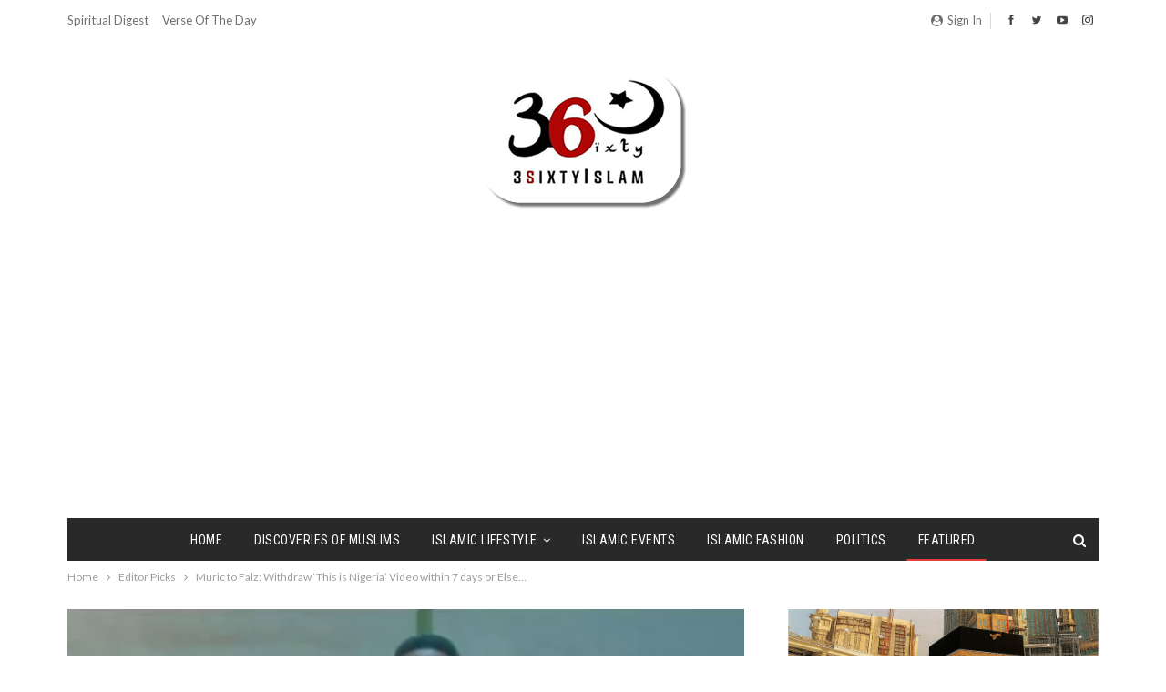

--- FILE ---
content_type: text/html; charset=UTF-8
request_url: https://3sixtyislam.com/2018/06/05/muric-to-falz-withdraw-this-is-nigeria-video-within-7-days-or-else/
body_size: 80424
content:
	<!DOCTYPE html>
		<!--[if IE 8]>
	<html class="ie ie8" lang="en-US"> <![endif]-->
	<!--[if IE 9]>
	<html class="ie ie9" lang="en-US"> <![endif]-->
	<!--[if gt IE 9]><!-->
<html lang="en-US"> <!--<![endif]-->
	<head>
				<meta charset="UTF-8">
		<meta http-equiv="X-UA-Compatible" content="IE=edge">
		<meta name="viewport" content="width=device-width, initial-scale=1.0">
		<link rel="pingback" href="https://3sixtyislam.com/xmlrpc.php"/>

		<title>Muric to Falz: Withdraw ‘This is Nigeria’ Video within 7 days or Else&#8230; &#8211; 3 S I X T Y  I S L A M</title>
<meta name='robots' content='max-image-preview:large' />
	<style>img:is([sizes="auto" i], [sizes^="auto," i]) { contain-intrinsic-size: 3000px 1500px }</style>
	
<!-- Better Open Graph, Schema.org & Twitter Integration -->
<meta property="og:locale" content="en_us"/>
<meta property="og:site_name" content="3 S I X T Y  I S L A M"/>
<meta property="og:url" content="https://3sixtyislam.com/2018/06/05/muric-to-falz-withdraw-this-is-nigeria-video-within-7-days-or-else/"/>
<meta property="og:title" content="Muric to Falz: Withdraw ‘This is Nigeria’ Video within 7 days or Else&#8230;"/>
<meta property="og:image" content="https://3sixtyislam.com/wp-content/uploads/2018/06/falz.png"/>
<meta property="article:section" content="Featured"/>
<meta property="og:description" content="Folarin Falana (Falz the Bahd Guy), a Nigerian artist, last week released a new song called ‘This is Nigeria’. The production featured a character that dressed like a Fulani man, who suddenly abandoned his traditional guitar and beheaded a man. It al"/>
<meta property="og:type" content="article"/>
<meta name="twitter:card" content="summary"/>
<meta name="twitter:url" content="https://3sixtyislam.com/2018/06/05/muric-to-falz-withdraw-this-is-nigeria-video-within-7-days-or-else/"/>
<meta name="twitter:title" content="Muric to Falz: Withdraw ‘This is Nigeria’ Video within 7 days or Else&#8230;"/>
<meta name="twitter:description" content="Folarin Falana (Falz the Bahd Guy), a Nigerian artist, last week released a new song called ‘This is Nigeria’. The production featured a character that dressed like a Fulani man, who suddenly abandoned his traditional guitar and beheaded a man. It al"/>
<meta name="twitter:image" content="https://3sixtyislam.com/wp-content/uploads/2018/06/falz.png"/>
<!-- / Better Open Graph, Schema.org & Twitter Integration. -->
<link rel='dns-prefetch' href='//fonts.googleapis.com' />
<link rel="alternate" type="application/rss+xml" title="3 S I X T Y  I S L A M &raquo; Feed" href="https://3sixtyislam.com/feed/" />
<script type="text/javascript">
/* <![CDATA[ */
window._wpemojiSettings = {"baseUrl":"https:\/\/s.w.org\/images\/core\/emoji\/15.0.3\/72x72\/","ext":".png","svgUrl":"https:\/\/s.w.org\/images\/core\/emoji\/15.0.3\/svg\/","svgExt":".svg","source":{"concatemoji":"https:\/\/3sixtyislam.com\/wp-includes\/js\/wp-emoji-release.min.js?ver=6.7.4"}};
/*! This file is auto-generated */
!function(i,n){var o,s,e;function c(e){try{var t={supportTests:e,timestamp:(new Date).valueOf()};sessionStorage.setItem(o,JSON.stringify(t))}catch(e){}}function p(e,t,n){e.clearRect(0,0,e.canvas.width,e.canvas.height),e.fillText(t,0,0);var t=new Uint32Array(e.getImageData(0,0,e.canvas.width,e.canvas.height).data),r=(e.clearRect(0,0,e.canvas.width,e.canvas.height),e.fillText(n,0,0),new Uint32Array(e.getImageData(0,0,e.canvas.width,e.canvas.height).data));return t.every(function(e,t){return e===r[t]})}function u(e,t,n){switch(t){case"flag":return n(e,"\ud83c\udff3\ufe0f\u200d\u26a7\ufe0f","\ud83c\udff3\ufe0f\u200b\u26a7\ufe0f")?!1:!n(e,"\ud83c\uddfa\ud83c\uddf3","\ud83c\uddfa\u200b\ud83c\uddf3")&&!n(e,"\ud83c\udff4\udb40\udc67\udb40\udc62\udb40\udc65\udb40\udc6e\udb40\udc67\udb40\udc7f","\ud83c\udff4\u200b\udb40\udc67\u200b\udb40\udc62\u200b\udb40\udc65\u200b\udb40\udc6e\u200b\udb40\udc67\u200b\udb40\udc7f");case"emoji":return!n(e,"\ud83d\udc26\u200d\u2b1b","\ud83d\udc26\u200b\u2b1b")}return!1}function f(e,t,n){var r="undefined"!=typeof WorkerGlobalScope&&self instanceof WorkerGlobalScope?new OffscreenCanvas(300,150):i.createElement("canvas"),a=r.getContext("2d",{willReadFrequently:!0}),o=(a.textBaseline="top",a.font="600 32px Arial",{});return e.forEach(function(e){o[e]=t(a,e,n)}),o}function t(e){var t=i.createElement("script");t.src=e,t.defer=!0,i.head.appendChild(t)}"undefined"!=typeof Promise&&(o="wpEmojiSettingsSupports",s=["flag","emoji"],n.supports={everything:!0,everythingExceptFlag:!0},e=new Promise(function(e){i.addEventListener("DOMContentLoaded",e,{once:!0})}),new Promise(function(t){var n=function(){try{var e=JSON.parse(sessionStorage.getItem(o));if("object"==typeof e&&"number"==typeof e.timestamp&&(new Date).valueOf()<e.timestamp+604800&&"object"==typeof e.supportTests)return e.supportTests}catch(e){}return null}();if(!n){if("undefined"!=typeof Worker&&"undefined"!=typeof OffscreenCanvas&&"undefined"!=typeof URL&&URL.createObjectURL&&"undefined"!=typeof Blob)try{var e="postMessage("+f.toString()+"("+[JSON.stringify(s),u.toString(),p.toString()].join(",")+"));",r=new Blob([e],{type:"text/javascript"}),a=new Worker(URL.createObjectURL(r),{name:"wpTestEmojiSupports"});return void(a.onmessage=function(e){c(n=e.data),a.terminate(),t(n)})}catch(e){}c(n=f(s,u,p))}t(n)}).then(function(e){for(var t in e)n.supports[t]=e[t],n.supports.everything=n.supports.everything&&n.supports[t],"flag"!==t&&(n.supports.everythingExceptFlag=n.supports.everythingExceptFlag&&n.supports[t]);n.supports.everythingExceptFlag=n.supports.everythingExceptFlag&&!n.supports.flag,n.DOMReady=!1,n.readyCallback=function(){n.DOMReady=!0}}).then(function(){return e}).then(function(){var e;n.supports.everything||(n.readyCallback(),(e=n.source||{}).concatemoji?t(e.concatemoji):e.wpemoji&&e.twemoji&&(t(e.twemoji),t(e.wpemoji)))}))}((window,document),window._wpemojiSettings);
/* ]]> */
</script>
<style id='wp-emoji-styles-inline-css' type='text/css'>

	img.wp-smiley, img.emoji {
		display: inline !important;
		border: none !important;
		box-shadow: none !important;
		height: 1em !important;
		width: 1em !important;
		margin: 0 0.07em !important;
		vertical-align: -0.1em !important;
		background: none !important;
		padding: 0 !important;
	}
</style>
<link rel='stylesheet' id='wp-block-library-css' href='https://3sixtyislam.com/wp-includes/css/dist/block-library/style.min.css?ver=6.7.4' type='text/css' media='all' />
<style id='classic-theme-styles-inline-css' type='text/css'>
/*! This file is auto-generated */
.wp-block-button__link{color:#fff;background-color:#32373c;border-radius:9999px;box-shadow:none;text-decoration:none;padding:calc(.667em + 2px) calc(1.333em + 2px);font-size:1.125em}.wp-block-file__button{background:#32373c;color:#fff;text-decoration:none}
</style>
<style id='global-styles-inline-css' type='text/css'>
:root{--wp--preset--aspect-ratio--square: 1;--wp--preset--aspect-ratio--4-3: 4/3;--wp--preset--aspect-ratio--3-4: 3/4;--wp--preset--aspect-ratio--3-2: 3/2;--wp--preset--aspect-ratio--2-3: 2/3;--wp--preset--aspect-ratio--16-9: 16/9;--wp--preset--aspect-ratio--9-16: 9/16;--wp--preset--color--black: #000000;--wp--preset--color--cyan-bluish-gray: #abb8c3;--wp--preset--color--white: #ffffff;--wp--preset--color--pale-pink: #f78da7;--wp--preset--color--vivid-red: #cf2e2e;--wp--preset--color--luminous-vivid-orange: #ff6900;--wp--preset--color--luminous-vivid-amber: #fcb900;--wp--preset--color--light-green-cyan: #7bdcb5;--wp--preset--color--vivid-green-cyan: #00d084;--wp--preset--color--pale-cyan-blue: #8ed1fc;--wp--preset--color--vivid-cyan-blue: #0693e3;--wp--preset--color--vivid-purple: #9b51e0;--wp--preset--gradient--vivid-cyan-blue-to-vivid-purple: linear-gradient(135deg,rgba(6,147,227,1) 0%,rgb(155,81,224) 100%);--wp--preset--gradient--light-green-cyan-to-vivid-green-cyan: linear-gradient(135deg,rgb(122,220,180) 0%,rgb(0,208,130) 100%);--wp--preset--gradient--luminous-vivid-amber-to-luminous-vivid-orange: linear-gradient(135deg,rgba(252,185,0,1) 0%,rgba(255,105,0,1) 100%);--wp--preset--gradient--luminous-vivid-orange-to-vivid-red: linear-gradient(135deg,rgba(255,105,0,1) 0%,rgb(207,46,46) 100%);--wp--preset--gradient--very-light-gray-to-cyan-bluish-gray: linear-gradient(135deg,rgb(238,238,238) 0%,rgb(169,184,195) 100%);--wp--preset--gradient--cool-to-warm-spectrum: linear-gradient(135deg,rgb(74,234,220) 0%,rgb(151,120,209) 20%,rgb(207,42,186) 40%,rgb(238,44,130) 60%,rgb(251,105,98) 80%,rgb(254,248,76) 100%);--wp--preset--gradient--blush-light-purple: linear-gradient(135deg,rgb(255,206,236) 0%,rgb(152,150,240) 100%);--wp--preset--gradient--blush-bordeaux: linear-gradient(135deg,rgb(254,205,165) 0%,rgb(254,45,45) 50%,rgb(107,0,62) 100%);--wp--preset--gradient--luminous-dusk: linear-gradient(135deg,rgb(255,203,112) 0%,rgb(199,81,192) 50%,rgb(65,88,208) 100%);--wp--preset--gradient--pale-ocean: linear-gradient(135deg,rgb(255,245,203) 0%,rgb(182,227,212) 50%,rgb(51,167,181) 100%);--wp--preset--gradient--electric-grass: linear-gradient(135deg,rgb(202,248,128) 0%,rgb(113,206,126) 100%);--wp--preset--gradient--midnight: linear-gradient(135deg,rgb(2,3,129) 0%,rgb(40,116,252) 100%);--wp--preset--font-size--small: 13px;--wp--preset--font-size--medium: 20px;--wp--preset--font-size--large: 36px;--wp--preset--font-size--x-large: 42px;--wp--preset--spacing--20: 0.44rem;--wp--preset--spacing--30: 0.67rem;--wp--preset--spacing--40: 1rem;--wp--preset--spacing--50: 1.5rem;--wp--preset--spacing--60: 2.25rem;--wp--preset--spacing--70: 3.38rem;--wp--preset--spacing--80: 5.06rem;--wp--preset--shadow--natural: 6px 6px 9px rgba(0, 0, 0, 0.2);--wp--preset--shadow--deep: 12px 12px 50px rgba(0, 0, 0, 0.4);--wp--preset--shadow--sharp: 6px 6px 0px rgba(0, 0, 0, 0.2);--wp--preset--shadow--outlined: 6px 6px 0px -3px rgba(255, 255, 255, 1), 6px 6px rgba(0, 0, 0, 1);--wp--preset--shadow--crisp: 6px 6px 0px rgba(0, 0, 0, 1);}:where(.is-layout-flex){gap: 0.5em;}:where(.is-layout-grid){gap: 0.5em;}body .is-layout-flex{display: flex;}.is-layout-flex{flex-wrap: wrap;align-items: center;}.is-layout-flex > :is(*, div){margin: 0;}body .is-layout-grid{display: grid;}.is-layout-grid > :is(*, div){margin: 0;}:where(.wp-block-columns.is-layout-flex){gap: 2em;}:where(.wp-block-columns.is-layout-grid){gap: 2em;}:where(.wp-block-post-template.is-layout-flex){gap: 1.25em;}:where(.wp-block-post-template.is-layout-grid){gap: 1.25em;}.has-black-color{color: var(--wp--preset--color--black) !important;}.has-cyan-bluish-gray-color{color: var(--wp--preset--color--cyan-bluish-gray) !important;}.has-white-color{color: var(--wp--preset--color--white) !important;}.has-pale-pink-color{color: var(--wp--preset--color--pale-pink) !important;}.has-vivid-red-color{color: var(--wp--preset--color--vivid-red) !important;}.has-luminous-vivid-orange-color{color: var(--wp--preset--color--luminous-vivid-orange) !important;}.has-luminous-vivid-amber-color{color: var(--wp--preset--color--luminous-vivid-amber) !important;}.has-light-green-cyan-color{color: var(--wp--preset--color--light-green-cyan) !important;}.has-vivid-green-cyan-color{color: var(--wp--preset--color--vivid-green-cyan) !important;}.has-pale-cyan-blue-color{color: var(--wp--preset--color--pale-cyan-blue) !important;}.has-vivid-cyan-blue-color{color: var(--wp--preset--color--vivid-cyan-blue) !important;}.has-vivid-purple-color{color: var(--wp--preset--color--vivid-purple) !important;}.has-black-background-color{background-color: var(--wp--preset--color--black) !important;}.has-cyan-bluish-gray-background-color{background-color: var(--wp--preset--color--cyan-bluish-gray) !important;}.has-white-background-color{background-color: var(--wp--preset--color--white) !important;}.has-pale-pink-background-color{background-color: var(--wp--preset--color--pale-pink) !important;}.has-vivid-red-background-color{background-color: var(--wp--preset--color--vivid-red) !important;}.has-luminous-vivid-orange-background-color{background-color: var(--wp--preset--color--luminous-vivid-orange) !important;}.has-luminous-vivid-amber-background-color{background-color: var(--wp--preset--color--luminous-vivid-amber) !important;}.has-light-green-cyan-background-color{background-color: var(--wp--preset--color--light-green-cyan) !important;}.has-vivid-green-cyan-background-color{background-color: var(--wp--preset--color--vivid-green-cyan) !important;}.has-pale-cyan-blue-background-color{background-color: var(--wp--preset--color--pale-cyan-blue) !important;}.has-vivid-cyan-blue-background-color{background-color: var(--wp--preset--color--vivid-cyan-blue) !important;}.has-vivid-purple-background-color{background-color: var(--wp--preset--color--vivid-purple) !important;}.has-black-border-color{border-color: var(--wp--preset--color--black) !important;}.has-cyan-bluish-gray-border-color{border-color: var(--wp--preset--color--cyan-bluish-gray) !important;}.has-white-border-color{border-color: var(--wp--preset--color--white) !important;}.has-pale-pink-border-color{border-color: var(--wp--preset--color--pale-pink) !important;}.has-vivid-red-border-color{border-color: var(--wp--preset--color--vivid-red) !important;}.has-luminous-vivid-orange-border-color{border-color: var(--wp--preset--color--luminous-vivid-orange) !important;}.has-luminous-vivid-amber-border-color{border-color: var(--wp--preset--color--luminous-vivid-amber) !important;}.has-light-green-cyan-border-color{border-color: var(--wp--preset--color--light-green-cyan) !important;}.has-vivid-green-cyan-border-color{border-color: var(--wp--preset--color--vivid-green-cyan) !important;}.has-pale-cyan-blue-border-color{border-color: var(--wp--preset--color--pale-cyan-blue) !important;}.has-vivid-cyan-blue-border-color{border-color: var(--wp--preset--color--vivid-cyan-blue) !important;}.has-vivid-purple-border-color{border-color: var(--wp--preset--color--vivid-purple) !important;}.has-vivid-cyan-blue-to-vivid-purple-gradient-background{background: var(--wp--preset--gradient--vivid-cyan-blue-to-vivid-purple) !important;}.has-light-green-cyan-to-vivid-green-cyan-gradient-background{background: var(--wp--preset--gradient--light-green-cyan-to-vivid-green-cyan) !important;}.has-luminous-vivid-amber-to-luminous-vivid-orange-gradient-background{background: var(--wp--preset--gradient--luminous-vivid-amber-to-luminous-vivid-orange) !important;}.has-luminous-vivid-orange-to-vivid-red-gradient-background{background: var(--wp--preset--gradient--luminous-vivid-orange-to-vivid-red) !important;}.has-very-light-gray-to-cyan-bluish-gray-gradient-background{background: var(--wp--preset--gradient--very-light-gray-to-cyan-bluish-gray) !important;}.has-cool-to-warm-spectrum-gradient-background{background: var(--wp--preset--gradient--cool-to-warm-spectrum) !important;}.has-blush-light-purple-gradient-background{background: var(--wp--preset--gradient--blush-light-purple) !important;}.has-blush-bordeaux-gradient-background{background: var(--wp--preset--gradient--blush-bordeaux) !important;}.has-luminous-dusk-gradient-background{background: var(--wp--preset--gradient--luminous-dusk) !important;}.has-pale-ocean-gradient-background{background: var(--wp--preset--gradient--pale-ocean) !important;}.has-electric-grass-gradient-background{background: var(--wp--preset--gradient--electric-grass) !important;}.has-midnight-gradient-background{background: var(--wp--preset--gradient--midnight) !important;}.has-small-font-size{font-size: var(--wp--preset--font-size--small) !important;}.has-medium-font-size{font-size: var(--wp--preset--font-size--medium) !important;}.has-large-font-size{font-size: var(--wp--preset--font-size--large) !important;}.has-x-large-font-size{font-size: var(--wp--preset--font-size--x-large) !important;}
:where(.wp-block-post-template.is-layout-flex){gap: 1.25em;}:where(.wp-block-post-template.is-layout-grid){gap: 1.25em;}
:where(.wp-block-columns.is-layout-flex){gap: 2em;}:where(.wp-block-columns.is-layout-grid){gap: 2em;}
:root :where(.wp-block-pullquote){font-size: 1.5em;line-height: 1.6;}
</style>
<link rel='stylesheet' id='publisher-child-css' href='https://3sixtyislam.com/wp-content/themes/publisher-v7/publisher-child/style.css?ver=1.0.0' type='text/css' media='all' />
<link rel='stylesheet' id='better-framework-main-fonts-css' href='https://fonts.googleapis.com/css?family=Lato:400,400italic%7CRoboto+Condensed:700,400italic,400%7CNoto+Sans:400&#038;display=swap' type='text/css' media='all' />
<script type="text/javascript" src="https://3sixtyislam.com/wp-includes/js/jquery/jquery.min.js?ver=3.7.1" id="jquery-core-js"></script>
<script type="text/javascript" src="https://3sixtyislam.com/wp-includes/js/jquery/jquery-migrate.min.js?ver=3.4.1" id="jquery-migrate-js"></script>
<!--[if lt IE 9]>
<script type="text/javascript" src="https://3sixtyislam.com/wp-content/themes/publisher-v7/publisher/includes/libs/better-framework/assets/js/html5shiv.min.js?ver=3.15.0" id="bf-html5shiv-js"></script>
<![endif]-->
<!--[if lt IE 9]>
<script type="text/javascript" src="https://3sixtyislam.com/wp-content/themes/publisher-v7/publisher/includes/libs/better-framework/assets/js/respond.min.js?ver=3.15.0" id="bf-respond-js"></script>
<![endif]-->
<link rel="https://api.w.org/" href="https://3sixtyislam.com/wp-json/" /><link rel="alternate" title="JSON" type="application/json" href="https://3sixtyislam.com/wp-json/wp/v2/posts/1115" /><link rel="EditURI" type="application/rsd+xml" title="RSD" href="https://3sixtyislam.com/xmlrpc.php?rsd" />
<meta name="generator" content="WordPress 6.7.4" />
<link rel="canonical" href="https://3sixtyislam.com/2018/06/05/muric-to-falz-withdraw-this-is-nigeria-video-within-7-days-or-else/" />
<link rel='shortlink' href='https://3sixtyislam.com/?p=1115' />
<link rel="alternate" title="oEmbed (JSON)" type="application/json+oembed" href="https://3sixtyislam.com/wp-json/oembed/1.0/embed?url=https%3A%2F%2F3sixtyislam.com%2F2018%2F06%2F05%2Fmuric-to-falz-withdraw-this-is-nigeria-video-within-7-days-or-else%2F" />
<link rel="alternate" title="oEmbed (XML)" type="text/xml+oembed" href="https://3sixtyislam.com/wp-json/oembed/1.0/embed?url=https%3A%2F%2F3sixtyislam.com%2F2018%2F06%2F05%2Fmuric-to-falz-withdraw-this-is-nigeria-video-within-7-days-or-else%2F&#038;format=xml" />
<script async src="https://pagead2.googlesyndication.com/pagead/js/adsbygoogle.js?client=ca-pub-7383905619702045"
     crossorigin="anonymous"></script>

<script async src="https://fundingchoicesmessages.google.com/i/pub-7383905619702045?ers=1" nonce="VY0hhQv2R-82ubNLrQZ6Ow"></script><script nonce="VY0hhQv2R-82ubNLrQZ6Ow">(function() {function signalGooglefcPresent() {if (!window.frames['googlefcPresent']) {if (document.body) {const iframe = document.createElement('iframe'); iframe.style = 'width: 0; height: 0; border: none; z-index: -1000; left: -1000px; top: -1000px;'; iframe.style.display = 'none'; iframe.name = 'googlefcPresent'; document.body.appendChild(iframe);} else {setTimeout(signalGooglefcPresent, 0);}}}signalGooglefcPresent();})();</script>
<meta name="generator" content="Powered by WPBakery Page Builder - drag and drop page builder for WordPress."/>
<script type="application/ld+json">{
    "@context": "http://schema.org/",
    "@type": "Organization",
    "@id": "#organization",
    "logo": {
        "@type": "ImageObject",
        "url": "https://3sixtyislam.com/wp-content/uploads/2018/01/3sixty-logo-II.png"
    },
    "url": "https://3sixtyislam.com/",
    "name": "3 S I X T Y  I S L A M",
    "description": ""
}</script>
<script type="application/ld+json">{
    "@context": "http://schema.org/",
    "@type": "WebSite",
    "name": "3 S I X T Y  I S L A M",
    "alternateName": "",
    "url": "https://3sixtyislam.com/"
}</script>
<script type="application/ld+json">{
    "@context": "http://schema.org/",
    "@type": "BlogPosting",
    "headline": "Muric to Falz: Withdraw \u2018This is Nigeria\u2019 Video within 7 days or Else...",
    "description": "Folarin Falana (Falz the Bahd Guy), a Nigerian artist, last week released a new song called \u2018This is Nigeria\u2019. The production featured a character that dressed like a Fulani man, who suddenly abandoned his traditional guitar and beheaded a man. It al",
    "datePublished": "2018-06-05",
    "dateModified": "2018-06-05",
    "author": {
        "@type": "Person",
        "@id": "#person-Administrators",
        "name": "Administrators"
    },
    "image": "https://3sixtyislam.com/wp-content/uploads/2018/06/falz.png",
    "publisher": {
        "@id": "#organization"
    },
    "mainEntityOfPage": "https://3sixtyislam.com/2018/06/05/muric-to-falz-withdraw-this-is-nigeria-video-within-7-days-or-else/"
}</script>
<link rel='stylesheet' id='bf-minifed-css-1' href='https://3sixtyislam.com/wp-content/bs-booster-cache/6d5fdecfa9af3bdf554b4873154dddf2.css' type='text/css' media='all' />
<link rel='stylesheet' id='-1758776501' href='https://3sixtyislam.com/wp-content/bs-booster-cache/f1fa0e4bd4636b8825c9ef62722cd168.css' type='text/css' media='all' />
<link rel="icon" href="https://3sixtyislam.com/wp-content/uploads/2017/12/cropped-3sixty-logo-icon-65x65.png" sizes="32x32" />
<link rel="icon" href="https://3sixtyislam.com/wp-content/uploads/2017/12/cropped-3sixty-logo-icon-300x300.png" sizes="192x192" />
<link rel="apple-touch-icon" href="https://3sixtyislam.com/wp-content/uploads/2017/12/cropped-3sixty-logo-icon-300x300.png" />
<meta name="msapplication-TileImage" content="https://3sixtyislam.com/wp-content/uploads/2017/12/cropped-3sixty-logo-icon-300x300.png" />
<noscript><style> .wpb_animate_when_almost_visible { opacity: 1; }</style></noscript>	</head>

<body class="post-template-default single single-post postid-1115 single-format-standard bs-theme bs-publisher bs-publisher-classic-magazine active-light-box ltr close-rh page-layout-2-col page-layout-2-col-right full-width active-sticky-sidebar main-menu-sticky-smart main-menu-boxed active-ajax-search single-prim-cat-7 single-cat-7 single-cat-9  wpb-js-composer js-comp-ver-6.8.0 vc_responsive bs-ll-a" dir="ltr">
		<div class="main-wrap content-main-wrap">
			<header id="header" class="site-header header-style-1 boxed" itemscope="itemscope" itemtype="https://schema.org/WPHeader">
		<section class="topbar topbar-style-1 hidden-xs hidden-xs">
	<div class="content-wrap">
		<div class="container">
			<div class="topbar-inner clearfix">

									<div class="section-links">
								<div  class="  better-studio-shortcode bsc-clearfix better-social-counter style-button not-colored in-4-col">
						<ul class="social-list bsc-clearfix"><li class="social-item facebook"><a href = "https://www.facebook.com/3sixtyislam" target = "_blank" > <i class="item-icon bsfi-facebook" ></i><span class="item-title" > Likes </span> </a> </li> <li class="social-item twitter"><a href = "https://twitter.com/3sixtyislam" target = "_blank" > <i class="item-icon bsfi-twitter" ></i><span class="item-title" > Followers </span> </a> </li> <li class="social-item youtube"><a href = "https://youtube.com/channel/3sixtyislam" target = "_blank" > <i class="item-icon bsfi-youtube" ></i><span class="item-title" > Subscribers </span> </a> </li> <li class="social-item instagram"><a href = "https://instagram.com/3sixtyislam" target = "_blank" > <i class="item-icon bsfi-instagram" ></i><span class="item-title" > Followers </span> </a> </li> 			</ul>
		</div>
									<a class="topbar-sign-in behind-social"
							   data-toggle="modal" data-target="#bsLoginModal">
								<i class="fa fa-user-circle"></i> Sign in							</a>

							<div class="modal sign-in-modal fade" id="bsLoginModal" tabindex="-1" role="dialog"
							     style="display: none">
								<div class="modal-dialog" role="document">
									<div class="modal-content">
											<span class="close-modal" data-dismiss="modal" aria-label="Close"><i
														class="fa fa-close"></i></span>
										<div class="modal-body">
											<div id="form_6083_" class="bs-shortcode bs-login-shortcode ">
		<div class="bs-login bs-type-login"  style="display:none">

					<div class="bs-login-panel bs-login-sign-panel bs-current-login-panel">
								<form name="loginform"
				      action="https://3sixtyislam.com/wp-login.php" method="post">

					
					<div class="login-header">
						<span class="login-icon fa fa-user-circle main-color"></span>
						<p>Welcome, Login to your account.</p>
					</div>
					
					<div class="login-field login-username">
						<input type="text" name="log" id="form_6083_user_login" class="input"
						       value="" size="20"
						       placeholder="Username or Email..." required/>
					</div>

					<div class="login-field login-password">
						<input type="password" name="pwd" id="form_6083_user_pass"
						       class="input"
						       value="" size="20" placeholder="Password..."
						       required/>
					</div>

					
					<div class="login-field">
						<a href="https://3sixtyislam.com/wp-login.php?action=lostpassword&redirect_to=https%3A%2F%2F3sixtyislam.com%2F2018%2F06%2F05%2Fmuric-to-falz-withdraw-this-is-nigeria-video-within-7-days-or-else%2F"
						   class="go-reset-panel">Forget password?</a>

													<span class="login-remember">
							<input class="remember-checkbox" name="rememberme" type="checkbox"
							       id="form_6083_rememberme"
							       value="forever"  />
							<label class="remember-label">Remember me</label>
						</span>
											</div>

					
					<div class="login-field login-submit">
						<input type="submit" name="wp-submit"
						       class="button-primary login-btn"
						       value="Log In"/>
						<input type="hidden" name="redirect_to" value="https://3sixtyislam.com/2018/06/05/muric-to-falz-withdraw-this-is-nigeria-video-within-7-days-or-else/"/>
					</div>

									</form>
			</div>

			<div class="bs-login-panel bs-login-reset-panel">

				<span class="go-login-panel"><i
							class="fa fa-angle-left"></i> Sign in</span>

				<div class="bs-login-reset-panel-inner">
					<div class="login-header">
						<span class="login-icon fa fa-support"></span>
						<p>Recover your password.</p>
						<p>A password will be e-mailed to you.</p>
					</div>
										<form name="lostpasswordform" id="form_6083_lostpasswordform"
					      action="https://3sixtyislam.com/wp-login.php?action=lostpassword"
					      method="post">

						<div class="login-field reset-username">
							<input type="text" name="user_login" class="input" value=""
							       placeholder="Username or Email..."
							       required/>
						</div>

						
						<div class="login-field reset-submit">

							<input type="hidden" name="redirect_to" value=""/>
							<input type="submit" name="wp-submit" class="login-btn"
							       value="Send My Password"/>

						</div>
					</form>
				</div>
			</div>
			</div>
	</div>
										</div>
									</div>
								</div>
							</div>
												</div>
				
				<div class="section-menu">
						<div id="menu-top" class="menu top-menu-wrapper" role="navigation" itemscope="itemscope" itemtype="https://schema.org/SiteNavigationElement">
		<nav class="top-menu-container">

			<ul id="top-navigation" class="top-menu menu clearfix bsm-pure">
				<li id="menu-item-641" class="menu-item menu-item-type-taxonomy menu-item-object-category menu-term-25 better-anim-fade menu-item-641"><a href="https://3sixtyislam.com/category/spiritual-digest/">Spiritual Digest</a></li>
<li id="menu-item-642" class="menu-item menu-item-type-taxonomy menu-item-object-category menu-term-26 better-anim-fade menu-item-642"><a href="https://3sixtyislam.com/category/verse-of-the-day/">Verse of The Day</a></li>
			</ul>

		</nav>
	</div>
				</div>
			</div>
		</div>
	</div>
</section>
		<div class="header-inner">
			<div class="content-wrap">
				<div class="container">
					<div id="site-branding" class="site-branding">
	<p  id="site-title" class="logo h1 img-logo">
	<a href="https://3sixtyislam.com/" itemprop="url" rel="home">
					<img id="site-logo" src="https://3sixtyislam.com/wp-content/uploads/2018/01/3sixty-logo-II.png"
			     alt="3SIXTYISLAM"  data-bsrjs="https://3sixtyislam.com/wp-content/uploads/2018/01/3sixty-logo-II.png"  />

			<span class="site-title">3SIXTYISLAM - </span>
				</a>
</p>
</div><!-- .site-branding -->
				</div>

			</div>
		</div>
		<div id="menu-main" class="menu main-menu-wrapper show-search-item menu-actions-btn-width-1" role="navigation" itemscope="itemscope" itemtype="https://schema.org/SiteNavigationElement">
	<div class="main-menu-inner">
		<div class="content-wrap">
			<div class="container">

				<nav class="main-menu-container">
					<ul id="main-navigation" class="main-menu menu bsm-pure clearfix">
						<li id="menu-item-618" class="menu-item menu-item-type-post_type menu-item-object-page menu-item-home better-anim-fade menu-item-618"><a href="https://3sixtyislam.com/">Home</a></li>
<li id="menu-item-636" class="menu-item menu-item-type-taxonomy menu-item-object-category menu-term-28 better-anim-fade menu-item-636"><a href="https://3sixtyislam.com/category/discoveries-of-muslims/">Discoveries of Muslims</a></li>
<li id="menu-item-621" class="menu-item menu-item-type-taxonomy menu-item-object-category menu-term-38 better-anim-slide-fade menu-item-has-children menu-item-has-mega menu-item-mega-grid-posts menu-item-621"><a href="https://3sixtyislam.com/category/bs-lifestyle-17788/">Islamic Lifestyle</a>
<!-- Mega Menu Start -->
	<div class="mega-menu mega-grid-posts">
		<div class="content-wrap bs-tab-anim bs-tab-animated active">
					<div class="bs-pagination-wrapper main-term-38 next_prev ">
			<div class="listing listing-grid listing-grid-1 clearfix columns-4">
		<div class="post-14581 type-post format-standard has-post-thumbnail  simple-grid  listing-item listing-item-grid listing-item-grid-1 main-term-41">
	<div class="item-inner">
					<div class="featured clearfix">
				<div class="term-badges floated"><span class="term-badge term-41"><a href="https://3sixtyislam.com/category/bs-lifestyle-17788/bs-motivation/">Motivation</a></span></div>				<a  title="ONE QUIET SIN TO DROP BEFORE RAMADAN ENTERS" data-src="https://3sixtyislam.com/wp-content/uploads/2025/11/MIC-357x210.jpeg" data-bs-srcset="{&quot;baseurl&quot;:&quot;https:\/\/3sixtyislam.com\/wp-content\/uploads\/2025\/11\/&quot;,&quot;sizes&quot;:{&quot;210&quot;:&quot;MIC-210x136.jpeg&quot;,&quot;279&quot;:&quot;MIC-279x220.jpeg&quot;,&quot;357&quot;:&quot;MIC-357x210.jpeg&quot;,&quot;750&quot;:&quot;MIC-750x430.jpeg&quot;,&quot;1536&quot;:&quot;MIC.jpeg&quot;}}"						class="img-holder" href="https://3sixtyislam.com/2026/01/30/one-quiet-sin-to-drop-before-ramadan-enters/"></a>

							</div>
		<p class="title">		<a href="https://3sixtyislam.com/2026/01/30/one-quiet-sin-to-drop-before-ramadan-enters/" class="post-title post-url">
			ONE QUIET SIN TO DROP BEFORE RAMADAN ENTERS		</a>
		</p>	</div>
	</div >
	<div class="post-14578 type-post format-standard has-post-thumbnail  simple-grid  listing-item listing-item-grid listing-item-grid-1 main-term-41">
	<div class="item-inner">
					<div class="featured clearfix">
				<div class="term-badges floated"><span class="term-badge term-41"><a href="https://3sixtyislam.com/category/bs-lifestyle-17788/bs-motivation/">Motivation</a></span></div>				<a  title="GRAND CHIEF IMAM OF OYO LAND PAYS COURTESY VISIT TO LAUTECH VICE CHANCELLOR" data-src="https://3sixtyislam.com/wp-content/uploads/2026/01/db12435e-fef9-4132-875b-1e4249bbc44d-357x210.jpeg" data-bs-srcset="{&quot;baseurl&quot;:&quot;https:\/\/3sixtyislam.com\/wp-content\/uploads\/2026\/01\/&quot;,&quot;sizes&quot;:{&quot;210&quot;:&quot;db12435e-fef9-4132-875b-1e4249bbc44d-210x136.jpeg&quot;,&quot;279&quot;:&quot;db12435e-fef9-4132-875b-1e4249bbc44d-279x220.jpeg&quot;,&quot;357&quot;:&quot;db12435e-fef9-4132-875b-1e4249bbc44d-357x210.jpeg&quot;,&quot;750&quot;:&quot;db12435e-fef9-4132-875b-1e4249bbc44d-750x430.jpeg&quot;,&quot;1020&quot;:&quot;db12435e-fef9-4132-875b-1e4249bbc44d.jpeg&quot;}}"						class="img-holder" href="https://3sixtyislam.com/2026/01/30/grand-chief-imam-of-oyo-land-pays-courtesy-visit-to-lautech-vice-chancellor/"></a>

							</div>
		<p class="title">		<a href="https://3sixtyislam.com/2026/01/30/grand-chief-imam-of-oyo-land-pays-courtesy-visit-to-lautech-vice-chancellor/" class="post-title post-url">
			GRAND CHIEF IMAM OF OYO LAND PAYS COURTESY VISIT TO LAUTECH VICE CHANCELLOR		</a>
		</p>	</div>
	</div >
	<div class="post-14575 type-post format-standard has-post-thumbnail  simple-grid  listing-item listing-item-grid listing-item-grid-1 main-term-41">
	<div class="item-inner">
					<div class="featured clearfix">
				<div class="term-badges floated"><span class="term-badge term-41"><a href="https://3sixtyislam.com/category/bs-lifestyle-17788/bs-motivation/">Motivation</a></span></div>				<a  title="A BLESSED PAUSE: JUMU’AH REMINDERS FOR THE HEART" data-src="https://3sixtyislam.com/wp-content/uploads/2026/01/IMG_8395-357x210.jpeg" data-bs-srcset="{&quot;baseurl&quot;:&quot;https:\/\/3sixtyislam.com\/wp-content\/uploads\/2026\/01\/&quot;,&quot;sizes&quot;:{&quot;210&quot;:&quot;IMG_8395-210x136.jpeg&quot;,&quot;279&quot;:&quot;IMG_8395-279x220.jpeg&quot;,&quot;357&quot;:&quot;IMG_8395-357x210.jpeg&quot;,&quot;736&quot;:&quot;IMG_8395.jpeg&quot;}}"						class="img-holder" href="https://3sixtyislam.com/2026/01/30/a-blessed-pause-jumuah-reminders-for-the-heart/"></a>

							</div>
		<p class="title">		<a href="https://3sixtyislam.com/2026/01/30/a-blessed-pause-jumuah-reminders-for-the-heart/" class="post-title post-url">
			A BLESSED PAUSE: JUMU’AH REMINDERS FOR THE HEART		</a>
		</p>	</div>
	</div >
	<div class="post-14573 type-post format-standard has-post-thumbnail  simple-grid  listing-item listing-item-grid listing-item-grid-1 main-term-41">
	<div class="item-inner">
					<div class="featured clearfix">
				<div class="term-badges floated"><span class="term-badge term-41"><a href="https://3sixtyislam.com/category/bs-lifestyle-17788/bs-motivation/">Motivation</a></span></div>				<a  title="JUMU’AH: A WEEKLY RESET FOR THE SOUL" data-src="https://3sixtyislam.com/wp-content/uploads/2025/11/struggling-with-salah-357x210.jpeg" data-bs-srcset="{&quot;baseurl&quot;:&quot;https:\/\/3sixtyislam.com\/wp-content\/uploads\/2025\/11\/&quot;,&quot;sizes&quot;:{&quot;210&quot;:&quot;struggling-with-salah-210x136.jpeg&quot;,&quot;279&quot;:&quot;struggling-with-salah-279x220.jpeg&quot;,&quot;357&quot;:&quot;struggling-with-salah-357x210.jpeg&quot;,&quot;750&quot;:&quot;struggling-with-salah-750x430.jpeg&quot;,&quot;1094&quot;:&quot;struggling-with-salah.jpeg&quot;}}"						class="img-holder" href="https://3sixtyislam.com/2026/01/30/jumuah-a-weekly-reset-for-the-soul/"></a>

							</div>
		<p class="title">		<a href="https://3sixtyislam.com/2026/01/30/jumuah-a-weekly-reset-for-the-soul/" class="post-title post-url">
			JUMU’AH: A WEEKLY RESET FOR THE SOUL		</a>
		</p>	</div>
	</div >
	</div>
	
	</div><div class="bs-pagination bs-ajax-pagination next_prev main-term-38 clearfix">
			<script>var bs_ajax_paginate_630810795 = '{"query":{"paginate":"next_prev","show_label":1,"order_by":"date","count":4,"category":"38","_layout":{"state":"1|1|0","page":"2-col-right"}},"type":"wp_query","view":"Publisher::bs_pagin_ajax_mega_grid_posts","current_page":1,"ajax_url":"\/wp-admin\/admin-ajax.php","remove_duplicates":"0","paginate":"next_prev","_layout":{"state":"1|1|0","page":"2-col-right"},"_bs_pagin_token":"717c35a"}';</script>				<a class="btn-bs-pagination prev disabled" rel="prev" data-id="630810795"
				   title="Previous">
					<i class="fa fa-angle-left"
					   aria-hidden="true"></i> Prev				</a>
				<a  rel="next" class="btn-bs-pagination next"
				   data-id="630810795" title="Next">
					Next <i
							class="fa fa-angle-right" aria-hidden="true"></i>
				</a>
				</div>		</div>
	</div>

<!-- Mega Menu End -->
</li>
<li id="menu-item-639" class="menu-item menu-item-type-taxonomy menu-item-object-category menu-term-29 better-anim-fade menu-item-639"><a href="https://3sixtyislam.com/category/islamic-events/">Islamic Events</a></li>
<li id="menu-item-643" class="menu-item menu-item-type-taxonomy menu-item-object-category menu-term-8 better-anim-fade menu-item-643"><a href="https://3sixtyislam.com/category/fashion/">Islamic Fashion</a></li>
<li id="menu-item-634" class="menu-item menu-item-type-taxonomy menu-item-object-category menu-term-11 better-anim-fade menu-item-634"><a href="https://3sixtyislam.com/category/politics/">Politics</a></li>
<li id="menu-item-644" class="menu-item menu-item-type-taxonomy menu-item-object-category current-post-ancestor current-menu-parent current-post-parent menu-term-9 better-anim-fade menu-item-644"><a href="https://3sixtyislam.com/category/featured/">Featured</a></li>
					</ul><!-- #main-navigation -->
											<div class="menu-action-buttons width-1">
															<div class="search-container close">
									<span class="search-handler"><i class="fa fa-search"></i></span>

									<div class="search-box clearfix">
										<form role="search" method="get" class="search-form clearfix" action="https://3sixtyislam.com">
	<input type="search" class="search-field"
	       placeholder="Search..."
	       value="" name="s"
	       title="Search for:"
	       autocomplete="off">
	<input type="submit" class="search-submit" value="Search">
</form><!-- .search-form -->
									</div>
								</div>
														</div>
										</nav><!-- .main-menu-container -->

			</div>
		</div>
	</div>
</div><!-- .menu -->	</header><!-- .header -->
	<div class="rh-header clearfix light deferred-block-exclude">
		<div class="rh-container clearfix">

			<div class="menu-container close">
				<span class="menu-handler"><span class="lines"></span></span>
			</div><!-- .menu-container -->

			<div class="logo-container rh-img-logo">
				<a href="https://3sixtyislam.com/" itemprop="url" rel="home">
											<img src="https://3sixtyislam.com/wp-content/uploads/2017/12/3sixty-logo.png"
						     alt="3 S I X T Y  I S L A M"  data-bsrjs="https://3sixtyislam.com/wp-content/uploads/2017/12/3sixty-logo.png"  />				</a>
			</div><!-- .logo-container -->
		</div><!-- .rh-container -->
	</div><!-- .rh-header -->
<nav role="navigation" aria-label="Breadcrumbs" class="bf-breadcrumb clearfix bc-top-style"><div class="container bf-breadcrumb-container"><ul class="bf-breadcrumb-items" itemscope itemtype="http://schema.org/BreadcrumbList"><meta name="numberOfItems" content="3" /><meta name="itemListOrder" content="Ascending" /><li itemprop="itemListElement" itemscope itemtype="http://schema.org/ListItem" class="bf-breadcrumb-item bf-breadcrumb-begin"><a itemprop="item" href="https://3sixtyislam.com" rel="home"><span itemprop="name">Home</span></a><meta itemprop="position" content="1" /></li><li itemprop="itemListElement" itemscope itemtype="http://schema.org/ListItem" class="bf-breadcrumb-item"><a itemprop="item" href="https://3sixtyislam.com/category/editor-picks/" ><span itemprop="name">Editor Picks</span></a><meta itemprop="position" content="2" /></li><li itemprop="itemListElement" itemscope itemtype="http://schema.org/ListItem" class="bf-breadcrumb-item bf-breadcrumb-end"><span itemprop="name">Muric to Falz: Withdraw ‘This is Nigeria’ Video within 7 days or Else&#8230;</span><meta itemprop="item" content="https://3sixtyislam.com/2018/06/05/muric-to-falz-withdraw-this-is-nigeria-video-within-7-days-or-else/"/><meta itemprop="position" content="3" /></li></ul></div></nav><div class="content-wrap">
		<main id="content" class="content-container">

		<div class="container layout-2-col layout-2-col-1 layout-right-sidebar layout-bc-before post-template-11">

			<div class="row main-section">
										<div class="col-sm-8 content-column">
							<div class="single-container">
																<article id="post-1115" class="post-1115 post type-post status-publish format-standard has-post-thumbnail  category-editor-picks category-featured single-post-content">
									<div
											class="post-header post-tp-11-header bs-lazy wfi"  title="Muric to Falz: Withdraw ‘This is Nigeria’ Video within 7 days or Else&#8230;" data-src="https://3sixtyislam.com/wp-content/uploads/2018/06/falz.png" data-bs-srcset="{&quot;baseurl&quot;:&quot;https:\/\/3sixtyislam.com\/wp-content\/uploads\/2018\/06\/&quot;,&quot;sizes&quot;:{&quot;210&quot;:&quot;falz-210x136.png&quot;,&quot;279&quot;:&quot;falz-279x220.png&quot;,&quot;357&quot;:&quot;falz-357x210.png&quot;,&quot;637&quot;:&quot;falz.png&quot;}}">
										<div class="post-header-inner">
											<div class="post-header-title">
												<div class="term-badges floated"><span class="term-badge term-7"><a href="https://3sixtyislam.com/category/editor-picks/">Editor Picks</a></span><span class="term-badge term-9"><a href="https://3sixtyislam.com/category/featured/">Featured</a></span></div>												<h1 class="single-post-title">
													<span class="post-title" itemprop="headline">Muric to Falz: Withdraw ‘This is Nigeria’ Video within 7 days or Else&#8230;</span>
												</h1>
												<div class="post-meta single-post-meta">
			<a href="https://3sixtyislam.com/author/3sixtyislam/"
		   title="Browse Author Articles"
		   class="post-author-a post-author-avatar">
			<img alt=''  data-src='https://secure.gravatar.com/avatar/da792fb94bf12f124e3381e1a847252a?s=26&d=mm&r=g' class='avatar avatar-26 photo avatar-default' height='26' width='26' /><span class="post-author-name">By <b>Administrators</b></span>		</a>
					<span class="time"><time class="post-published updated"
			                         datetime="2018-06-05T15:14:57+00:00">On <b>Jun 5, 2018</b></time></span>
			</div>
											</div>
										</div>
																			</div>
											<div class="post-share single-post-share top-share clearfix style-1">
			<div class="post-share-btn-group">
							</div>
						<div class="share-handler-wrap ">
				<span class="share-handler post-share-btn rank-default">
					<i class="bf-icon  fa fa-share-alt"></i>						<b class="text">Share</b>
										</span>
				<span class="social-item facebook"><a href="https://www.facebook.com/sharer.php?u=https%3A%2F%2F3sixtyislam.com%2F2018%2F06%2F05%2Fmuric-to-falz-withdraw-this-is-nigeria-video-within-7-days-or-else%2F" target="_blank" rel="nofollow noreferrer" class="bs-button-el" onclick="window.open(this.href, 'share-facebook','left=50,top=50,width=600,height=320,toolbar=0'); return false;"><span class="icon"><i class="bf-icon fa fa-facebook"></i></span></a></span><span class="social-item twitter"><a href="https://twitter.com/share?text=Muric to Falz: Withdraw ‘This is Nigeria’ Video within 7 days or Else&#8230; @3sixtyislam&url=https%3A%2F%2F3sixtyislam.com%2F2018%2F06%2F05%2Fmuric-to-falz-withdraw-this-is-nigeria-video-within-7-days-or-else%2F" target="_blank" rel="nofollow noreferrer" class="bs-button-el" onclick="window.open(this.href, 'share-twitter','left=50,top=50,width=600,height=320,toolbar=0'); return false;"><span class="icon"><i class="bf-icon fa fa-twitter"></i></span></a></span><span class="social-item google_plus"><a href="https://plus.google.com/share?url=https%3A%2F%2F3sixtyislam.com%2F2018%2F06%2F05%2Fmuric-to-falz-withdraw-this-is-nigeria-video-within-7-days-or-else%2F" target="_blank" rel="nofollow noreferrer" class="bs-button-el" onclick="window.open(this.href, 'share-google_plus','left=50,top=50,width=600,height=320,toolbar=0'); return false;"><span class="icon"><i class="bf-icon fa fa-google"></i></span></a></span><span class="social-item reddit"><a href="https://reddit.com/submit?url=https%3A%2F%2F3sixtyislam.com%2F2018%2F06%2F05%2Fmuric-to-falz-withdraw-this-is-nigeria-video-within-7-days-or-else%2F&title=Muric to Falz: Withdraw ‘This is Nigeria’ Video within 7 days or Else&#8230;" target="_blank" rel="nofollow noreferrer" class="bs-button-el" onclick="window.open(this.href, 'share-reddit','left=50,top=50,width=600,height=320,toolbar=0'); return false;"><span class="icon"><i class="bf-icon fa fa-reddit-alien"></i></span></a></span><span class="social-item whatsapp"><a href="whatsapp://send?text=Muric to Falz: Withdraw ‘This is Nigeria’ Video within 7 days or Else&#8230; %0A%0A https%3A%2F%2F3sixtyislam.com%2F2018%2F06%2F05%2Fmuric-to-falz-withdraw-this-is-nigeria-video-within-7-days-or-else%2F" target="_blank" rel="nofollow noreferrer" class="bs-button-el" onclick="window.open(this.href, 'share-whatsapp','left=50,top=50,width=600,height=320,toolbar=0'); return false;"><span class="icon"><i class="bf-icon fa fa-whatsapp"></i></span></a></span><span class="social-item pinterest"><a href="https://pinterest.com/pin/create/button/?url=https%3A%2F%2F3sixtyislam.com%2F2018%2F06%2F05%2Fmuric-to-falz-withdraw-this-is-nigeria-video-within-7-days-or-else%2F&media=https://3sixtyislam.com/wp-content/uploads/2018/06/falz.png&description=Muric to Falz: Withdraw ‘This is Nigeria’ Video within 7 days or Else&#8230;" target="_blank" rel="nofollow noreferrer" class="bs-button-el" onclick="window.open(this.href, 'share-pinterest','left=50,top=50,width=600,height=320,toolbar=0'); return false;"><span class="icon"><i class="bf-icon fa fa-pinterest"></i></span></a></span><span class="social-item email"><a href="mailto:?subject=Muric to Falz: Withdraw ‘This is Nigeria’ Video within 7 days or Else&#8230;&body=https%3A%2F%2F3sixtyislam.com%2F2018%2F06%2F05%2Fmuric-to-falz-withdraw-this-is-nigeria-video-within-7-days-or-else%2F" target="_blank" rel="nofollow noreferrer" class="bs-button-el" onclick="window.open(this.href, 'share-email','left=50,top=50,width=600,height=320,toolbar=0'); return false;"><span class="icon"><i class="bf-icon fa fa-envelope-open"></i></span></a></span></div>		</div>
											<div class="entry-content clearfix single-post-content">
										<p>Folarin Falana (Falz the Bahd Guy), a Nigerian artist, last week released a new song called ‘This is Nigeria’. The production featured a character that dressed like a Fulani man, who suddenly abandoned his traditional guitar and beheaded a man. It also portrayed women in hijab as choreographers dancing the ‘shaku-shaku’ (a dance associated with a drug-related song).</p>
<p>The Muslim Rights Concern (MURIC) strongly denounces the Shaku Shaku dance video. It is thoughtless, insensitive and highly provocative. It is a hate video. It is Islamophobia nulli secundus. This video has the potential of causing religious crisi of unprecedented dimension. We therefore demand its withdrawal and an apology to Nigerian Muslims within seven days or the authors and their agents will face legal action if they fail to comply.</p>
<p>The video manifests ethnic bias against Fulanis while it ignored the criminal activities of ethnic militia of the Middle Belt who have also massacred Fulanis and rustled their cattles in their thousands. This video has denigrated Islam, demonized Nigerian Muslims and subjected them to public opprobium.</p>
<p>MURIC rejects Falz’ explanation that the the girls in hijab in his ‘Shaku Shaku’ dance symbolize the Chibok girls because nothing in the video indicates that the girls represent the Chibok girls. At least none of the Chibok girls have been seen dancing like a drunkard. They are always in pensive mood. Do they have any cause to be dancing? Are they happy? This video is the most detestable, odious and insidious Islam-bashing in recent time.</p>
<p>Only the scenes portraying police brutality and the money-swallowing snake in the video are near the truth. Falz’ ‘Shaku Shaku’ video is nothing but a hate-induced production. It is a most unpatriotic handiwork of a Nigerian youth in 2018. Here is the work of a youth working towards turning Nigerians against each other; a youth inciting Nigerian Christians to hate their Muslim neighbours; a youth instigating Muslims to religious violence. This video is in bad taste. It is a hate video. It is an assault on the self-dignity of every Muslim. It is freedom of expression gone haywire.</p>
<p>We call the attention of security agencies to this hate action. The tragedy facing modern societies all over the world is their criminal complicity in Islam-bashing and their hypocritical accusation of Muslims of terrorism and religious violence. On the contrary, terrorism is mere smoke. Provocation, derision and injustice are the fires which cause terrorism. We reiterate our pontification that it is naïve for a fire fighter to ignore the fire and turn his hose at the smoke. The world is treating symptoms, leaving the real ailment to fester.</p>
<p>We remind Nigerians of the outcome of similar provocative actions in the past and their unpalatable outcomes. The violent reaction of Nigerian Muslims to Fun Times magazine’s blasphemous story of December 1990 in which it was alleged that “Muhammad had an illicit affair with a woman of easy virtue according to the Qur’an and later married her” shook the country to its foundation. Isioma Daniel’s article, “The World at Their Feet” published in ThisDay newspaper on Saturday, 16th November, 2002, drew the ire of Muslims across the length and breadth of Nigeria.</p>
<p>Violent demonstrations broke out in 2005 when the Danish newspaper Jyllands-Posten’s published a cartoon in which Prophet Muhammad (peace be upon him) was depicted as a terrorist wearing a bomb-laden turban. In January 2015, Charlie Ebdo, the French satirical magazine used cartoons that were considered provocative by Muslims. Blood flowed on the streets of Paris.</p>
<p>We condemn violence and all acts of terrorism. But we do not share the opinion that freedom of expression can go to any length. Even Pope Francis has warned people not to insult the faith of others. He said, “It is normal. You cannot provoke. You cannot insult the faiths of others. You cannot make fun of the faiths of others. Freedom of speech and expression are fundamental human rights. However, there should be a limit to offending and ridiculing the faiths and beliefs of others.”</p>
<p>But has this advice been taken seriously? Nigerian Artistes have consistently proved that they are most willing to ignore the Pope’s advice. They provoke Muslims at the slightest opportunity. They have this habit of giving Muslim names to characters who play devilish, immoral and lowly roles in their films, e.g. Sikiratu Sindodo, Jelili Oniso, Basira Baseje, Osanle Modinat, Aminatu Pa-pa-pa are a few examples. Of recent, Muniru and Ambali play despicable roles of idiocy.</p>
<p>The idea behind this is to make Muslims feel ashamed of the ordinary Muslim name. It is inhuman, despicable and bully-motivated. MURIC will defend the Muslim name with every legitimate tool at its disposal.</p>
<p>There is no gainsaying the fact that a culture of impunity pervades the arts in Nigeria. The National Film And Video Censors Board (NFVCB), a regulatory agency set up by Act No. 85 of 1993 to regulate films and the video industry has a case to answer. ‘Shaku Shaku’ video was shot and released under its watch. What is its alucutus. What will it say if Muslims elect to go violent over this primitive, irresponsible and reckless production? What will it say if hundreds of lives and properties worth billions of dollars are lost in the ensuing violence due to its negligence?</p>
<p>As we round up, MURIC warns Nigerian artists to stop giving Muslim names to devilish and lowly characters. We appeal to Muslims all over the country to simmer down. Let us adopt a civilized approach to ‘Shaku Shaku’ and teach agents provocateur some lessons in respect for human feelings. Instead of going violent, Nigerian Muslims should take those behind the ‘Shaku Shaku’ video to court in order to serve as a deterrent to others.</p>
<p>We therefore give notice of impending legal action against the artist behind the ‘Shaku Shaku’ video unless the latter is withdrawn and an apology is widely published within seven days.</p>
									</div>
											<div class="post-share single-post-share bottom-share clearfix style-1">
			<div class="post-share-btn-group">
							</div>
						<div class="share-handler-wrap ">
				<span class="share-handler post-share-btn rank-default">
					<i class="bf-icon  fa fa-share-alt"></i>						<b class="text">Share</b>
										</span>
				<span class="social-item facebook has-title"><a href="https://www.facebook.com/sharer.php?u=https%3A%2F%2F3sixtyislam.com%2F2018%2F06%2F05%2Fmuric-to-falz-withdraw-this-is-nigeria-video-within-7-days-or-else%2F" target="_blank" rel="nofollow noreferrer" class="bs-button-el" onclick="window.open(this.href, 'share-facebook','left=50,top=50,width=600,height=320,toolbar=0'); return false;"><span class="icon"><i class="bf-icon fa fa-facebook"></i></span><span class="item-title">Facebook</span></a></span><span class="social-item twitter has-title"><a href="https://twitter.com/share?text=Muric to Falz: Withdraw ‘This is Nigeria’ Video within 7 days or Else&#8230; @3sixtyislam&url=https%3A%2F%2F3sixtyislam.com%2F2018%2F06%2F05%2Fmuric-to-falz-withdraw-this-is-nigeria-video-within-7-days-or-else%2F" target="_blank" rel="nofollow noreferrer" class="bs-button-el" onclick="window.open(this.href, 'share-twitter','left=50,top=50,width=600,height=320,toolbar=0'); return false;"><span class="icon"><i class="bf-icon fa fa-twitter"></i></span><span class="item-title">Twitter</span></a></span><span class="social-item google_plus has-title"><a href="https://plus.google.com/share?url=https%3A%2F%2F3sixtyislam.com%2F2018%2F06%2F05%2Fmuric-to-falz-withdraw-this-is-nigeria-video-within-7-days-or-else%2F" target="_blank" rel="nofollow noreferrer" class="bs-button-el" onclick="window.open(this.href, 'share-google_plus','left=50,top=50,width=600,height=320,toolbar=0'); return false;"><span class="icon"><i class="bf-icon fa fa-google"></i></span><span class="item-title">Google+</span></a></span><span class="social-item reddit has-title"><a href="https://reddit.com/submit?url=https%3A%2F%2F3sixtyislam.com%2F2018%2F06%2F05%2Fmuric-to-falz-withdraw-this-is-nigeria-video-within-7-days-or-else%2F&title=Muric to Falz: Withdraw ‘This is Nigeria’ Video within 7 days or Else&#8230;" target="_blank" rel="nofollow noreferrer" class="bs-button-el" onclick="window.open(this.href, 'share-reddit','left=50,top=50,width=600,height=320,toolbar=0'); return false;"><span class="icon"><i class="bf-icon fa fa-reddit-alien"></i></span><span class="item-title">ReddIt</span></a></span><span class="social-item whatsapp has-title"><a href="whatsapp://send?text=Muric to Falz: Withdraw ‘This is Nigeria’ Video within 7 days or Else&#8230; %0A%0A https%3A%2F%2F3sixtyislam.com%2F2018%2F06%2F05%2Fmuric-to-falz-withdraw-this-is-nigeria-video-within-7-days-or-else%2F" target="_blank" rel="nofollow noreferrer" class="bs-button-el" onclick="window.open(this.href, 'share-whatsapp','left=50,top=50,width=600,height=320,toolbar=0'); return false;"><span class="icon"><i class="bf-icon fa fa-whatsapp"></i></span><span class="item-title">WhatsApp</span></a></span><span class="social-item pinterest has-title"><a href="https://pinterest.com/pin/create/button/?url=https%3A%2F%2F3sixtyislam.com%2F2018%2F06%2F05%2Fmuric-to-falz-withdraw-this-is-nigeria-video-within-7-days-or-else%2F&media=https://3sixtyislam.com/wp-content/uploads/2018/06/falz.png&description=Muric to Falz: Withdraw ‘This is Nigeria’ Video within 7 days or Else&#8230;" target="_blank" rel="nofollow noreferrer" class="bs-button-el" onclick="window.open(this.href, 'share-pinterest','left=50,top=50,width=600,height=320,toolbar=0'); return false;"><span class="icon"><i class="bf-icon fa fa-pinterest"></i></span><span class="item-title">Pinterest</span></a></span><span class="social-item email has-title"><a href="mailto:?subject=Muric to Falz: Withdraw ‘This is Nigeria’ Video within 7 days or Else&#8230;&body=https%3A%2F%2F3sixtyislam.com%2F2018%2F06%2F05%2Fmuric-to-falz-withdraw-this-is-nigeria-video-within-7-days-or-else%2F" target="_blank" rel="nofollow noreferrer" class="bs-button-el" onclick="window.open(this.href, 'share-email','left=50,top=50,width=600,height=320,toolbar=0'); return false;"><span class="icon"><i class="bf-icon fa fa-envelope-open"></i></span><span class="item-title">Email</span></a></span></div>		</div>
										</article>
								<section class="post-author clearfix">
		<a href="https://3sixtyislam.com/author/3sixtyislam/"
	   title="Browse Author Articles">
		<span class="post-author-avatar" itemprop="image"><img alt=''  data-src='https://secure.gravatar.com/avatar/da792fb94bf12f124e3381e1a847252a?s=80&d=mm&r=g' class='avatar avatar-80 photo avatar-default' height='80' width='80' /></span>
	</a>

	<div class="author-title heading-typo">
		<a class="post-author-url" href="https://3sixtyislam.com/author/3sixtyislam/"><span class="post-author-name">Administrators</span></a>

					<span class="title-counts">2013 posts</span>
		
					<span class="title-counts">0 comments</span>
			</div>

	<div class="author-links">
				<ul class="author-social-icons">
					</ul>
			</div>

	<div class="post-author-bio" itemprop="description">
			</div>

</section>
	<section class="next-prev-post clearfix">

					<div class="prev-post">
				<p class="pre-title heading-typo"><i
							class="fa fa-arrow-left"></i> Prev Post				</p>
				<p class="title heading-typo"><a href="https://3sixtyislam.com/2018/06/04/virtues-of-the-last-ten-days-of-ramadan/" rel="prev">VIRTUES OF THE LAST TEN DAYS OF RAMADAN</a></p>
			</div>
		
					<div class="next-post">
				<p class="pre-title heading-typo">Next Post <i
							class="fa fa-arrow-right"></i></p>
				<p class="title heading-typo"><a href="https://3sixtyislam.com/2018/06/06/divine-gifts-in-the-last-ten-days-of-ramadan/" rel="next">Divine Gifts in the Last Ten Days of Ramadan</a></p>
			</div>
		
	</section>
							</div>
							<div class="post-related">

	<div class="section-heading sh-t1 sh-s1 multi-tab">

					<a href="#relatedposts_50042068_1" class="main-link active"
			   data-toggle="tab">
				<span
						class="h-text related-posts-heading">You might also like</span>
			</a>
			<a href="#relatedposts_50042068_2" class="other-link" data-toggle="tab"
			   data-deferred-event="shown.bs.tab"
			   data-deferred-init="relatedposts_50042068_2">
				<span
						class="h-text related-posts-heading">More from author</span>
			</a>
		
	</div>

		<div class="tab-content">
		<div class="tab-pane bs-tab-anim bs-tab-animated active"
		     id="relatedposts_50042068_1">
			
					<div class="bs-pagination-wrapper main-term-none next_prev ">
			<div class="listing listing-thumbnail listing-tb-2 clearfix  scolumns-3 simple-grid include-last-mobile">
	<div  class="post-14507 type-post format-standard has-post-thumbnail   listing-item listing-item-thumbnail listing-item-tb-2 main-term-9">
<div class="item-inner clearfix">
			<div class="featured featured-type-featured-image">
			<div class="term-badges floated"><span class="term-badge term-9"><a href="https://3sixtyislam.com/category/featured/">Featured</a></span></div>			<a  title="AT-TASFIYAH WAT-TARBIYAH: AN EXTENSIVE EXPLANATION OF ZAKAH" data-src="https://3sixtyislam.com/wp-content/uploads/2025/09/WEALTH-210x136.jpeg" data-bs-srcset="{&quot;baseurl&quot;:&quot;https:\/\/3sixtyislam.com\/wp-content\/uploads\/2025\/09\/&quot;,&quot;sizes&quot;:{&quot;86&quot;:&quot;WEALTH-86x64.jpeg&quot;,&quot;210&quot;:&quot;WEALTH-210x136.jpeg&quot;,&quot;279&quot;:&quot;WEALTH-279x220.jpeg&quot;,&quot;357&quot;:&quot;WEALTH-357x210.jpeg&quot;,&quot;750&quot;:&quot;WEALTH-750x430.jpeg&quot;,&quot;1200&quot;:&quot;WEALTH.jpeg&quot;}}"					class="img-holder" href="https://3sixtyislam.com/2026/01/26/at-tasfiyah-wat-tarbiyah-an-extensive-explanation-of-zakah/"></a>
					</div>
	<p class="title">	<a class="post-url" href="https://3sixtyislam.com/2026/01/26/at-tasfiyah-wat-tarbiyah-an-extensive-explanation-of-zakah/" title="AT-TASFIYAH WAT-TARBIYAH: AN EXTENSIVE EXPLANATION OF ZAKAH">
			<span class="post-title">
				AT-TASFIYAH WAT-TARBIYAH: AN EXTENSIVE EXPLANATION OF ZAKAH			</span>
	</a>
	</p></div>
</div >
<div  class="post-14504 type-post format-standard has-post-thumbnail   listing-item listing-item-thumbnail listing-item-tb-2 main-term-9">
<div class="item-inner clearfix">
			<div class="featured featured-type-featured-image">
			<div class="term-badges floated"><span class="term-badge term-9"><a href="https://3sixtyislam.com/category/featured/">Featured</a></span></div>			<a  title="CHANGE NAMES OF SCHOOLS TAKEN OVER BY GOVERNMENT – MURIC" data-src="https://3sixtyislam.com/wp-content/uploads/2025/10/IMG_8984-210x136.jpeg" data-bs-srcset="{&quot;baseurl&quot;:&quot;https:\/\/3sixtyislam.com\/wp-content\/uploads\/2025\/10\/&quot;,&quot;sizes&quot;:{&quot;86&quot;:&quot;IMG_8984-86x64.jpeg&quot;,&quot;210&quot;:&quot;IMG_8984-210x136.jpeg&quot;,&quot;279&quot;:&quot;IMG_8984-279x220.jpeg&quot;,&quot;357&quot;:&quot;IMG_8984-357x210.jpeg&quot;,&quot;644&quot;:&quot;IMG_8984.jpeg&quot;}}"					class="img-holder" href="https://3sixtyislam.com/2026/01/26/change-names-of-schools-taken-over-by-government-muric/"></a>
					</div>
	<p class="title">	<a class="post-url" href="https://3sixtyislam.com/2026/01/26/change-names-of-schools-taken-over-by-government-muric/" title="CHANGE NAMES OF SCHOOLS TAKEN OVER BY GOVERNMENT – MURIC">
			<span class="post-title">
				CHANGE NAMES OF SCHOOLS TAKEN OVER BY GOVERNMENT – MURIC			</span>
	</a>
	</p></div>
</div >
<div  class="post-14501 type-post format-standard has-post-thumbnail   listing-item listing-item-thumbnail listing-item-tb-2 main-term-9">
<div class="item-inner clearfix">
			<div class="featured featured-type-featured-image">
			<div class="term-badges floated"><span class="term-badge term-9"><a href="https://3sixtyislam.com/category/featured/">Featured</a></span></div>			<a  title="WHEN PROFIT IS PLACED ABOVE LIVES: A FIRM STAND AGAINST THE PROTESTERS OF THE SACHET ALCOHOL BAN" data-src="https://3sixtyislam.com/wp-content/uploads/2025/12/drinking-210x136.jpeg" data-bs-srcset="{&quot;baseurl&quot;:&quot;https:\/\/3sixtyislam.com\/wp-content\/uploads\/2025\/12\/&quot;,&quot;sizes&quot;:{&quot;86&quot;:&quot;drinking-86x64.jpeg&quot;,&quot;210&quot;:&quot;drinking-210x136.jpeg&quot;,&quot;279&quot;:&quot;drinking-279x220.jpeg&quot;,&quot;357&quot;:&quot;drinking-357x210.jpeg&quot;,&quot;750&quot;:&quot;drinking-750x430.jpeg&quot;,&quot;1500&quot;:&quot;drinking.jpeg&quot;}}"					class="img-holder" href="https://3sixtyislam.com/2026/01/26/when-profit-is-placed-above-lives-a-firm-stand-against-the-protesters-of-the-sachet-alcohol-ban/"></a>
					</div>
	<p class="title">	<a class="post-url" href="https://3sixtyislam.com/2026/01/26/when-profit-is-placed-above-lives-a-firm-stand-against-the-protesters-of-the-sachet-alcohol-ban/" title="WHEN PROFIT IS PLACED ABOVE LIVES: A FIRM STAND AGAINST THE PROTESTERS OF THE SACHET ALCOHOL BAN">
			<span class="post-title">
				WHEN PROFIT IS PLACED ABOVE LIVES: A FIRM STAND AGAINST THE PROTESTERS OF THE SACHET&hellip;			</span>
	</a>
	</p></div>
</div >
<div  class="post-14490 type-post format-standard has-post-thumbnail   listing-item listing-item-thumbnail listing-item-tb-2 main-term-9">
<div class="item-inner clearfix">
			<div class="featured featured-type-featured-image">
			<div class="term-badges floated"><span class="term-badge term-9"><a href="https://3sixtyislam.com/category/featured/">Featured</a></span></div>			<a  title="COURTESY VISITS AND OFFICIAL ENGAGEMENTS OF THE GRAND CHIEF IMAM OF OYOLAND ACROSS OYO TOWN" data-src="https://3sixtyislam.com/wp-content/uploads/2026/01/WhatsApp-Image-2026-01-23-at-10.56.49-AM-210x136.jpeg" data-bs-srcset="{&quot;baseurl&quot;:&quot;https:\/\/3sixtyislam.com\/wp-content\/uploads\/2026\/01\/&quot;,&quot;sizes&quot;:{&quot;86&quot;:&quot;WhatsApp-Image-2026-01-23-at-10.56.49-AM-86x64.jpeg&quot;,&quot;210&quot;:&quot;WhatsApp-Image-2026-01-23-at-10.56.49-AM-210x136.jpeg&quot;,&quot;279&quot;:&quot;WhatsApp-Image-2026-01-23-at-10.56.49-AM-279x220.jpeg&quot;,&quot;357&quot;:&quot;WhatsApp-Image-2026-01-23-at-10.56.49-AM-357x210.jpeg&quot;,&quot;750&quot;:&quot;WhatsApp-Image-2026-01-23-at-10.56.49-AM-750x430.jpeg&quot;,&quot;1020&quot;:&quot;WhatsApp-Image-2026-01-23-at-10.56.49-AM.jpeg&quot;}}"					class="img-holder" href="https://3sixtyislam.com/2026/01/23/courtesy-visits-and-official-engagements-of-the-grand-chief-imam-of-oyoland-across-oyo-town/"></a>
					</div>
	<p class="title">	<a class="post-url" href="https://3sixtyislam.com/2026/01/23/courtesy-visits-and-official-engagements-of-the-grand-chief-imam-of-oyoland-across-oyo-town/" title="COURTESY VISITS AND OFFICIAL ENGAGEMENTS OF THE GRAND CHIEF IMAM OF OYOLAND ACROSS OYO TOWN">
			<span class="post-title">
				COURTESY VISITS AND OFFICIAL ENGAGEMENTS OF THE GRAND CHIEF IMAM OF OYOLAND ACROSS&hellip;			</span>
	</a>
	</p></div>
</div >
	</div>
	
	</div><div class="bs-pagination bs-ajax-pagination next_prev main-term-none clearfix">
			<script>var bs_ajax_paginate_155199463 = '{"query":{"paginate":"next_prev","count":4,"post_type":"post","posts_per_page":4,"post__not_in":[1115],"ignore_sticky_posts":1,"post_status":["publish","private"],"category__in":[7,9],"_layout":{"state":"1|1|0","page":"2-col-right"}},"type":"wp_query","view":"Publisher::fetch_related_posts","current_page":1,"ajax_url":"\/wp-admin\/admin-ajax.php","remove_duplicates":"0","paginate":"next_prev","_layout":{"state":"1|1|0","page":"2-col-right"},"_bs_pagin_token":"cf07d47"}';</script>				<a class="btn-bs-pagination prev disabled" rel="prev" data-id="155199463"
				   title="Previous">
					<i class="fa fa-angle-left"
					   aria-hidden="true"></i> Prev				</a>
				<a  rel="next" class="btn-bs-pagination next"
				   data-id="155199463" title="Next">
					Next <i
							class="fa fa-angle-right" aria-hidden="true"></i>
				</a>
				</div>
		</div>

		<div class="tab-pane bs-tab-anim bs-tab-animated bs-deferred-container"
		     id="relatedposts_50042068_2">
					<div class="bs-pagination-wrapper main-term-none next_prev ">
				<div class="bs-deferred-load-wrapper" id="bsd_relatedposts_50042068_2">
			<script>var bs_deferred_loading_bsd_relatedposts_50042068_2 = '{"query":{"paginate":"next_prev","count":4,"author":9,"post_type":"post","_layout":{"state":"1|1|0","page":"2-col-right"}},"type":"wp_query","view":"Publisher::fetch_other_related_posts","current_page":1,"ajax_url":"\/wp-admin\/admin-ajax.php","remove_duplicates":"0","paginate":"next_prev","_layout":{"state":"1|1|0","page":"2-col-right"},"_bs_pagin_token":"20f3f7c"}';</script>
		</div>
		
	</div>		</div>
	</div>
</div>
						</div><!-- .content-column -->
												<div class="col-sm-4 sidebar-column sidebar-column-primary">
							<aside id="sidebar-primary-sidebar" class="sidebar" role="complementary" aria-label="Primary Sidebar Sidebar" itemscope="itemscope" itemtype="https://schema.org/WPSideBar">
	<div id="media_image-2" class=" h-ni w-nt primary-sidebar-widget widget widget_media_image"><a href="https://3sixtyislam.com/wp-content/uploads/2025/09/Hajj-2026.jpg"><img width="1960" height="2560" src="https://3sixtyislam.com/wp-content/uploads/2025/09/Hajj-2026.jpg" class="image wp-image-12479  attachment-full size-full" alt="" style="max-width: 100%; height: auto;" decoding="async" fetchpriority="high" srcset="https://3sixtyislam.com/wp-content/uploads/2025/09/Hajj-2026.jpg 1960w, https://3sixtyislam.com/wp-content/uploads/2025/09/Hajj-2026-230x300.jpg 230w, https://3sixtyislam.com/wp-content/uploads/2025/09/Hajj-2026-784x1024.jpg 784w, https://3sixtyislam.com/wp-content/uploads/2025/09/Hajj-2026-768x1003.jpg 768w, https://3sixtyislam.com/wp-content/uploads/2025/09/Hajj-2026-1176x1536.jpg 1176w, https://3sixtyislam.com/wp-content/uploads/2025/09/Hajj-2026-1568x2048.jpg 1568w" sizes="(max-width: 1960px) 100vw, 1960px" /></a></div></aside>
						</div><!-- .primary-sidebar-column -->
									</div><!-- .main-section -->
		</div><!-- .layout-2-col -->

	</main><!-- main -->
	</div><!-- .content-wrap -->
	<footer id="site-footer" class="site-footer full-width">
		<div class="footer-social-icons">
	<div class="content-wrap">
		<div class="container">
					<div  class="  better-studio-shortcode bsc-clearfix better-social-counter style-big-button colored in-5-col">
						<ul class="social-list bsc-clearfix"><li class="social-item facebook"> <a href = "https://www.facebook.com/3sixtyislam" class="item-link" target = "_blank" > <i class="item-icon bsfi-facebook" ></i><span class="item-name" > Facebook</span> <span class="item-title-join" > Join us on Facebook</span> </a> </li> <li class="social-item twitter"> <a href = "https://twitter.com/3sixtyislam" class="item-link" target = "_blank" > <i class="item-icon bsfi-twitter" ></i><span class="item-name" > Twitter</span> <span class="item-title-join" > Join us on Twitter</span> </a> </li> <li class="social-item youtube"> <a href = "https://youtube.com/channel/3sixtyislam" class="item-link" target = "_blank" > <i class="item-icon bsfi-youtube" ></i><span class="item-name" > Youtube</span> <span class="item-title-join" > Join us on Youtube</span> </a> </li> <li class="social-item instagram"> <a href = "https://instagram.com/3sixtyislam" class="item-link" target = "_blank" > <i class="item-icon bsfi-instagram" ></i><span class="item-name" > Instagram</span> <span class="item-title-join" > Join us on Instagram</span> </a> </li> 			</ul>
		</div>
				</div>
	</div>
</div>
		<div class="copy-footer">
			<div class="content-wrap">
				<div class="container">
						<div class="row">
		<div class="col-lg-12">
			<div id="menu-footer" class="menu footer-menu-wrapper" role="navigation" itemscope="itemscope" itemtype="https://schema.org/SiteNavigationElement">
				<nav class="footer-menu-container">
					<ul id="footer-navigation" class="footer-menu menu clearfix">
						<li id="menu-item-488" class="menu-item menu-item-type-custom menu-item-object-custom menu-item-home better-anim-fade menu-item-488"><a href="https://3sixtyislam.com/">Home</a></li>
<li id="menu-item-491" class="menu-item menu-item-type-taxonomy menu-item-object-category menu-term-28 better-anim-fade menu-item-491"><a href="https://3sixtyislam.com/category/discoveries-of-muslims/">Discoveries of Muslims</a></li>
<li id="menu-item-706" class="menu-item menu-item-type-taxonomy menu-item-object-category menu-term-38 better-anim-fade menu-item-706"><a href="https://3sixtyislam.com/category/bs-lifestyle-17788/">Islamic Lifestyle</a></li>
<li id="menu-item-493" class="menu-item menu-item-type-taxonomy menu-item-object-category menu-term-29 better-anim-fade menu-item-493"><a href="https://3sixtyislam.com/category/islamic-events/">Islamic Events</a></li>
<li id="menu-item-707" class="menu-item menu-item-type-taxonomy menu-item-object-category menu-term-8 better-anim-fade menu-item-707"><a href="https://3sixtyislam.com/category/fashion/">Islamic Fashion</a></li>
<li id="menu-item-494" class="menu-item menu-item-type-taxonomy menu-item-object-category menu-term-25 better-anim-fade menu-item-494"><a href="https://3sixtyislam.com/category/spiritual-digest/">Spiritual Digest</a></li>
<li id="menu-item-496" class="menu-item menu-item-type-taxonomy menu-item-object-category menu-term-26 better-anim-fade menu-item-496"><a href="https://3sixtyislam.com/category/verse-of-the-day/">Verse of The Day</a></li>
<li id="menu-item-705" class="menu-item menu-item-type-taxonomy menu-item-object-category menu-term-11 better-anim-fade menu-item-705"><a href="https://3sixtyislam.com/category/politics/">Politics</a></li>
<li id="menu-item-708" class="menu-item menu-item-type-taxonomy menu-item-object-category menu-term-30 better-anim-fade menu-item-708"><a href="https://3sixtyislam.com/category/featured/personality-interview/">Personality Interview</a></li>
<li id="menu-item-711" class="menu-item menu-item-type-taxonomy menu-item-object-category menu-term-32 better-anim-fade menu-item-711"><a href="https://3sixtyislam.com/category/bs-lifestyle-17788/health-corner/">Health Corner</a></li>
					</ul>
				</nav>
			</div>
		</div>
	</div>
					<div class="row footer-copy-row">
						<div class="copy-1 col-lg-6 col-md-6 col-sm-6 col-xs-12">
							© 2018 - All Rights Reserved. 3SIXTYISLAM . COM						</div>
						<div class="copy-2 col-lg-6 col-md-6 col-sm-6 col-xs-12">
							Website Design: <a href="#">PhatStudio</a>						</div>
					</div>
				</div>
			</div>
		</div>
	</footer><!-- .footer -->
		</div><!-- .main-wrap -->
			<span class="back-top"><i class="fa fa-arrow-up"></i></span>

<script type="text/javascript" id="publisher-theme-pagination-js-extra">
/* <![CDATA[ */
var bs_pagination_loc = {"loading":"<div class=\"bs-loading\"><div><\/div><div><\/div><div><\/div><div><\/div><div><\/div><div><\/div><div><\/div><div><\/div><div><\/div><\/div>"};
/* ]]> */
</script>
<script type="text/javascript" id="publisher-js-extra">
/* <![CDATA[ */
var publisher_theme_global_loc = {"page":{"boxed":"full-width"},"header":{"style":"style-1","boxed":"boxed"},"ajax_url":"https:\/\/3sixtyislam.com\/wp-admin\/admin-ajax.php","loading":"<div class=\"bs-loading\"><div><\/div><div><\/div><div><\/div><div><\/div><div><\/div><div><\/div><div><\/div><div><\/div><div><\/div><\/div>","translations":{"tabs_all":"All","tabs_more":"More","lightbox_expand":"Expand the image","lightbox_close":"Close"},"lightbox":{"not_classes":""},"main_menu":{"more_menu":"enable"},"top_menu":{"more_menu":"enable"},"skyscraper":{"sticky_gap":30,"sticky":true,"position":""},"share":{"more":true},"refresh_googletagads":"1","get_locale":"en-US","notification":{"subscribe_msg":"By clicking the subscribe button you will never miss the new articles!","subscribed_msg":"You're subscribed to notifications","subscribe_btn":"Subscribe","subscribed_btn":"Unsubscribe"}};
var publisher_theme_ajax_search_loc = {"ajax_url":"https:\/\/3sixtyislam.com\/wp-admin\/admin-ajax.php","previewMarkup":"<div class=\"ajax-search-results-wrapper ajax-search-no-product ajax-search-fullwidth\">\n\t<div class=\"ajax-search-results\">\n\t\t<div class=\"ajax-ajax-posts-list\">\n\t\t\t<div class=\"clean-title heading-typo\">\n\t\t\t\t<span>Posts<\/span>\n\t\t\t<\/div>\n\t\t\t<div class=\"posts-lists\" data-section-name=\"posts\"><\/div>\n\t\t<\/div>\n\t\t<div class=\"ajax-taxonomy-list\">\n\t\t\t<div class=\"ajax-categories-columns\">\n\t\t\t\t<div class=\"clean-title heading-typo\">\n\t\t\t\t\t<span>Categories<\/span>\n\t\t\t\t<\/div>\n\t\t\t\t<div class=\"posts-lists\" data-section-name=\"categories\"><\/div>\n\t\t\t<\/div>\n\t\t\t<div class=\"ajax-tags-columns\">\n\t\t\t\t<div class=\"clean-title heading-typo\">\n\t\t\t\t\t<span>Tags<\/span>\n\t\t\t\t<\/div>\n\t\t\t\t<div class=\"posts-lists\" data-section-name=\"tags\"><\/div>\n\t\t\t<\/div>\n\t\t<\/div>\n\t<\/div>\n<\/div>","full_width":"1"};
/* ]]> */
</script>
		<div class="rh-cover noscroll gr-5" >
			<span class="rh-close"></span>
			<div class="rh-panel rh-pm">
				<div class="rh-p-h">
											<span class="user-login">
													<span class="user-avatar user-avatar-icon"><i class="fa fa-user-circle"></i></span>
							Sign in						</span>				</div>

				<div class="rh-p-b">
										<div class="rh-c-m clearfix"></div>

											<form role="search" method="get" class="search-form" action="https://3sixtyislam.com">
							<input type="search" class="search-field"
							       placeholder="Search..."
							       value="" name="s"
							       title="Search for:"
							       autocomplete="off">
							<input type="submit" class="search-submit" value="">
						</form>
										</div>
			</div>
							<div class="rh-panel rh-p-u">
					<div class="rh-p-h">
						<span class="rh-back-menu"><i></i></span>
					</div>

					<div class="rh-p-b">
						<div id="form_38888_" class="bs-shortcode bs-login-shortcode ">
		<div class="bs-login bs-type-login"  style="display:none">

					<div class="bs-login-panel bs-login-sign-panel bs-current-login-panel">
								<form name="loginform"
				      action="https://3sixtyislam.com/wp-login.php" method="post">

					
					<div class="login-header">
						<span class="login-icon fa fa-user-circle main-color"></span>
						<p>Welcome, Login to your account.</p>
					</div>
					
					<div class="login-field login-username">
						<input type="text" name="log" id="form_38888_user_login" class="input"
						       value="" size="20"
						       placeholder="Username or Email..." required/>
					</div>

					<div class="login-field login-password">
						<input type="password" name="pwd" id="form_38888_user_pass"
						       class="input"
						       value="" size="20" placeholder="Password..."
						       required/>
					</div>

					
					<div class="login-field">
						<a href="https://3sixtyislam.com/wp-login.php?action=lostpassword&redirect_to=https%3A%2F%2F3sixtyislam.com%2F2018%2F06%2F05%2Fmuric-to-falz-withdraw-this-is-nigeria-video-within-7-days-or-else%2F"
						   class="go-reset-panel">Forget password?</a>

													<span class="login-remember">
							<input class="remember-checkbox" name="rememberme" type="checkbox"
							       id="form_38888_rememberme"
							       value="forever"  />
							<label class="remember-label">Remember me</label>
						</span>
											</div>

					
					<div class="login-field login-submit">
						<input type="submit" name="wp-submit"
						       class="button-primary login-btn"
						       value="Log In"/>
						<input type="hidden" name="redirect_to" value="https://3sixtyislam.com/2018/06/05/muric-to-falz-withdraw-this-is-nigeria-video-within-7-days-or-else/"/>
					</div>

									</form>
			</div>

			<div class="bs-login-panel bs-login-reset-panel">

				<span class="go-login-panel"><i
							class="fa fa-angle-left"></i> Sign in</span>

				<div class="bs-login-reset-panel-inner">
					<div class="login-header">
						<span class="login-icon fa fa-support"></span>
						<p>Recover your password.</p>
						<p>A password will be e-mailed to you.</p>
					</div>
										<form name="lostpasswordform" id="form_38888_lostpasswordform"
					      action="https://3sixtyislam.com/wp-login.php?action=lostpassword"
					      method="post">

						<div class="login-field reset-username">
							<input type="text" name="user_login" class="input" value=""
							       placeholder="Username or Email..."
							       required/>
						</div>

						
						<div class="login-field reset-submit">

							<input type="hidden" name="redirect_to" value=""/>
							<input type="submit" name="wp-submit" class="login-btn"
							       value="Send My Password"/>

						</div>
					</form>
				</div>
			</div>
			</div>
	</div>					</div>
				</div>
						</div>
		<script type="text/javascript" async="async" src="https://3sixtyislam.com/wp-content/bs-booster-cache/b6788abc23f8261ac18213cd084cc6d9.js?ver=6.7.4" id="bs-booster-js"></script>

<script>
var mebrtsc=function(t){"use strict";return{init:function(){0==mebrtsc.ads_state()&&mebrtsc.blocked_ads_fallback()},ads_state:function(){return void 0!==window.better_ads_adblock},blocked_ads_fallback:function(){var a=[];t(".mebrtsc-container").each(function(){if("image"==t(this).data("type"))return 0;a.push({element_id:t(this).attr("id"),ad_id:t(this).data("adid")})}),a.length<1||jQuery.ajax({url:'https://3sixtyislam.com/wp-admin/admin-ajax.php',type:"POST",data:{action:"better_ads_manager_blocked_fallback",ads:a},success:function(a){var e=JSON.parse(a);t.each(e.ads,function(a,e){t("#"+e.element_id).html(e.code)})}})}}}(jQuery);jQuery(document).ready(function(){mebrtsc.init()});

</script>

</body>
</html>

--- FILE ---
content_type: text/html; charset=utf-8
request_url: https://www.google.com/recaptcha/api2/aframe
body_size: 268
content:
<!DOCTYPE HTML><html><head><meta http-equiv="content-type" content="text/html; charset=UTF-8"></head><body><script nonce="2zI6xd-pJGHg_7jDgV64Aw">/** Anti-fraud and anti-abuse applications only. See google.com/recaptcha */ try{var clients={'sodar':'https://pagead2.googlesyndication.com/pagead/sodar?'};window.addEventListener("message",function(a){try{if(a.source===window.parent){var b=JSON.parse(a.data);var c=clients[b['id']];if(c){var d=document.createElement('img');d.src=c+b['params']+'&rc='+(localStorage.getItem("rc::a")?sessionStorage.getItem("rc::b"):"");window.document.body.appendChild(d);sessionStorage.setItem("rc::e",parseInt(sessionStorage.getItem("rc::e")||0)+1);localStorage.setItem("rc::h",'1769781746980');}}}catch(b){}});window.parent.postMessage("_grecaptcha_ready", "*");}catch(b){}</script></body></html>

--- FILE ---
content_type: application/javascript; charset=utf-8
request_url: https://fundingchoicesmessages.google.com/f/AGSKWxW5_QVA7xPVJOeo0xruFOcgBqJCnnAvX6EtT-Y9pKs7QtEtdTvxbS_xv_b-N_o9sqH4AdPa1McuiUHAxN3SNB4zydxUMVJx_x1_wtTYZ6tXv3eZzUaRpSalr-33azxxcsljm4Y0_QR-1ben9e-bdEZ0Gssm00SKKpwx1rnZPTfE81IOodd94RG-maSi/_/adphoto./adsvr.-988x60./ads-min.-ads-ns.
body_size: -1284
content:
window['6943668b-d487-4dd2-9b4d-91f6a5f08e50'] = true;